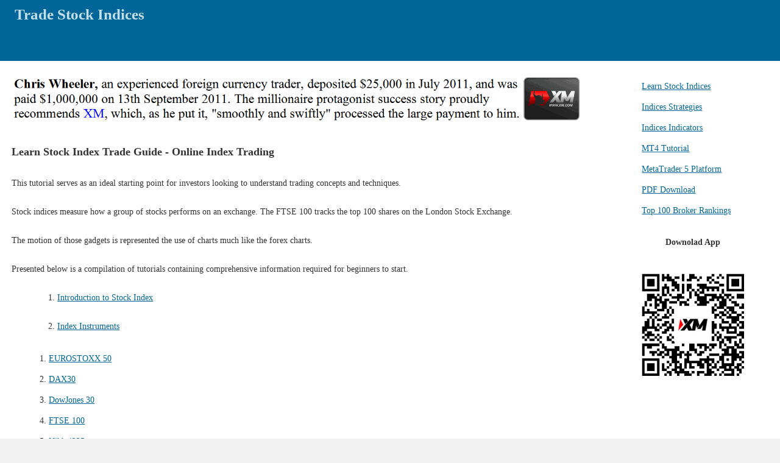

--- FILE ---
content_type: text/html; charset=utf-8
request_url: https://www.tradestockindices.com/stock-indices/
body_size: 5610
content:
<!DOCTYPE html>
<html lang="en">
<head>
<meta name=viewport content="width=device-width, initial-scale=1">
  <base href="https://www.tradestockindices.com/stock-indices/" />
  <meta http-equiv="content-type" content="text/html; charset=utf-8" />
  <meta name="robots" content="index" />
  <meta name="keywords" content="How Do I Start Indices Trading?, Learn Stock Index and Stock Index Strategy PDF, What is Stock Index Trading?" />
  <meta name="description" content="Starting Index Trades? Index Trade Methods PDF. Trade Basics Defined?" />
  <title>Lesson on Index Trading Ideas and Plans</title>
  <link href="/stock-indices/templates/ja_purity/favicon.ico" rel="shortcut icon" type="image/x-icon" />

<style>
html, body{margin: 0;padding: 0;}
body{line-height:170%;background:#FFFFFF;font-family: Verdana;color:#000000;}
body#bd{color:#333333;background:#F2F2F2;}
body.fs1{font-size:14px;}
body.contentpane{color:#333;width:auto;margin:1em 2em;margin:0px 0px 0px 0px;line-height:1.3em;font-size:14px;}
a{text-decoration:underline;color:#006699;}
h1, h2, h3{margin:1em 0;padding-top:10px;font-size:130%;}
ol, pre, p, blockquote, ul{margin:1em 0;padding-top:10px;}
ul{list-style:none;}
li{padding-bottom:5px;padding-left:0px;padding-top:5px;margin:1px;}
#ja-mainbody-fl, #ja-mainbody{width:80%;float:left;}
#ja-headerwrap{color:#C3DFED;height:100px;line-height:normal;background:#006699;}
#ja-header{height:80px;position:relative;}
h1.logo-text{margin:0 0 0 5px;font-size:180%;}
#ja-col2{float:right;width:20%;overflow:hidden;}
#ja-search{top:5px;right:1%;position:absolute;}
#ja-footer{position:relative;background: repeat-y 22% 0;color:#666666;padding:0;}
.clearfix:after{display:block;clear:both;content:"";}
.ja-cert{right:0;top:50px;position:absolute;}
#ja-footer, #ja-header, #ja-container{width:97%;margin:0 auto;}
#ja-containerwrap-fl{background: repeat-x top left #FFFFFF;}
.image{height:75%;width:75%;}
.images{width:95%;height:95%;}
.center1 {text-align:center;}
</style>
</head>
<body id="bd" class="fs1" >
<div id="ja-headerwrap"><div id="ja-header" class="clearfix">
<h1 class="logo-text">Trade Stock Indices</h1>
<div id="ja-search"><div class="advs bannergroup">

<div class="banneritem"><iframe src="https://images.pipaffiliates.com/f?size=600x90&c=17731" width="600" height="90" style="border: 0" title="Open a Trading Account"></iframe>	</div>

</div>
</div></div></div>
<div id="ja-containerwrap-fl"><div id="ja-container"><div class="clearfix">
<div id="ja-mainbody-fl" class="clearfix"><div id="ja-contentwrap">
<div id="breadcrumbs"><div class="advs bannergroup">

<div class="banneritem"><p><a href="https://clicks.pipaffiliates.com/c?c=17731&l=en&p=1" rel="nofollow"><img class="images" src="https://www.tradestockindices.com/indices-market/recommended-fx-broker.png" alt="Stock Index Broker" border="0" width="760" height="90"/></a></p>	</div>

</div>
</div>





<div class="article-content">
<h1>Learn Stock Index Trade Guide - Online Index Trading</h1><p>This tutorial serves as an ideal starting point for investors looking to understand trading concepts and techniques.</p><p>Stock indices measure how a group of stocks performs on an exchange. The FTSE 100 tracks the top 100 shares on the London Stock Exchange.</p><p>The motion of those gadgets is represented the use of charts much like the forex charts.</p><p>Presented below is a compilation of tutorials containing comprehensive information required for beginners to start.</p><p style="padding-left: 60px;">1. <a href="/stock-indices/../index.php/indices-trading-introduction">Introduction to Stock Index</a></p><p style="padding-left: 60px;">2. <a href="/stock-indices/../index.php/stock-indices-symbols">Index Instruments</a></p><ol style="padding-left: 60px;"><li><a href="/stock-indices/../index.php/euro-stoxx-50-index">EUROSTOXX 50</a></li><li><a href="/stock-indices/../index.php/dax-30-index">DAX30</a></li><li><a href="/stock-indices/../index.php/djia-30-index">DowJones 30</a></li><li><a href="/stock-indices/../index.php/ftse-100-index">FTSE 100</a></li><li><a href="/stock-indices/../index.php/nikkei-225-index">Nikkei225</a></li><li><a href="/stock-indices/../index.php/sp-asx-200-index">S&amp;P ASX 200</a></li><li><a href="/stock-indices/../index.php/ftse-mib-40-index">FTSE MIB 40</a></li><li><a href="/stock-indices/../index.php/s-and-p-500-index">S and P 500</a></li><li><a href="/stock-indices/../index.php/nasdaq-100-index">NASDAQ 100</a></li><li><a href="/stock-indices/../index.php/cac-40-index">CAC40</a></li><li><a href="/stock-indices/../index.php/smi-20-index">SMI20</a></li><li><a href="/stock-indices/../index.php/aex-25-index">AEX25</a></li><li><a href="/stock-indices/../index.php/hang-seng-50-index">HangSeng 50</a></li><li><a href="/stock-indices/../index.php/ibex-35-index">IBEX35</a></li></ol><p style="padding-left: 60px;">3. <a href="https://www.tradestockindices.com/stock-indices/index.php/indices-market-hours">Market Hours</a></p><p style="padding-left: 60px;">4. <a href="/stock-indices/../index.php/indices-trading-strategy">Strategy</a></p><p style="padding-left: 60px;">5. <a href="/stock-indices/../index.php/indices-trading-system">System</a></p><p style="padding-left: 60px;">6. <a href="/stock-indices/../index.php/indices-trading-plan">Plan</a></p><p style="padding-left: 60px;">7. <a href="/stock-indices/../index.php/indices-market-sentiment">Market Sentiments</a></p><p style="padding-left: 60px;">8. <a href="/stock-indices/../index.php/indices-advantages">Advantages of Stock Index</a></p><p style="padding-left: 60px;">9. <a href="https://www.tradestockindices.com/stock-indices/index.php/regulated-indices-broker">One of the Best Broker</a></p><p>The information presented above will help beginners get started with learning. Here are some more lessons that can be used for indexes:</p><p> </p><h2>Start Indices - Indices Lessons</h2><ul><li><a href="/stock-indices/index.php/start-indices-trading">How to Start Index Online Guide for Beginner Traders</a></li><li><a href="/stock-indices/index.php/open-metatrader4-demo-account">How to Open Demo Account in MetaTrader 4</a></li><li><a href="/stock-indices/index.php/live-indices-account">How to Open Live Account: How Real Account Looks Like</a></li><li><a href="/stock-indices/index.php/regulated-indices-broker">Regulated Trading Broker Review</a></li ><li><a href="/stock-indices/index.php/metatrader4-platform-tutorial">MT4 Platform Training Tutorial</a></li><li><a href="/stock-indices/index.php/introduction-to-indices"> Beginner Traders Learn Online Training Guide for Beginner Traders</a></li><li><a href="/stock-indices/index.php/whats-indices-trading">Explanation of Stock Market</a></li><li><a href="/stock-indices/index.php/indices-trading-accounts">Trading Platform and Broker Account</a></li><li><a href="/stock-indices/index.php/online-indices-trading">Learn How to Trade Stock Market Online</a></li><li><a href="/stock-indices/index.php/indices-long-short">Stock Index Buy Long Trades and Sell Short Trades on Stock Indices Trading Charts</a></li><li><a href="/stock-indices/index.php/indices-trading-accounts">Standard Account &amp; Micro Account</a></li><li><a href="/stock-indices/index.php/islamic-indices-broker">Islamic Trade Account</a></li><li><a href="/stock-indices/index.php/indices-demo-account">How to Register & Open a Stock Demo Account</a></li><li><a href="/stock-indices/index.php/how-trade-indices">How to Trade Index and Learning Online Training Course</a></li><li><a href="/stock-indices/index.php/mobile-indices-trading">MT4 Platform Course, MT4 Charting Platform</a></li><li><a href="/stock-indices/index.php/mobile-indices-trading">How Do You Use Trade Learn Android App Course Tutorial?</a></li><li><a href="/stock-indices/index.php/metatrader4-platform-tutorial">Platforms for Beginner Traders</a></li><li><a href="/stock-indices/index.php/indices-technical-analysis">What's Technical Analysis?</a></li><li><a href="/stock-indices/index.php/mobile-indices-trading">Different & Various Types of Popular Platforms</a></li><li><a href="/stock-indices/index.php/save-indices-platform-workspace">How to Save MT4 Template Stock System</a></li></ul><p> </p><h3>Index Analysis</h3><ul><li class="item355"><a href="/stock-indices/index.php/indices-technical-analysis">What is Technical Analysis?</a></li><li class="item356"><a href="/stock-indices/index.php/technical-analysis-basis">Learn Stock Analysis Concepts</a></li><li class="item128"><a href="/stock-indices/index.php/price-action-123method">Trading Price Action 1 2 3 Method Price Breakout in Index</a></li><li class="item129"><a href="/stock-indices/index.php/pinbar-price-action">Pin Bar Stock Price Action Method and Pin Bar Reversal Signals Technical Analysis</a></li><li class="item130"><a href="/stock-indices/index.php/elliott-wave-theory">Elliott Wave Theory/Principle Explained</a></li><li class="item132"><a href="/stock-indices/index.php/indices-chart-types">Candles Charts, Line Charts and Bar Charts Stock Chart Types</a></li><li class="item133"><a href="/stock-indices/index.php/indices-order-types">Order Types Market Order, Entry Limit and Entry Stop Orders</a></li><li class="item134"><a href="/stock-indices/index.php/entry-limit-orders">Entry Limit Order</a></li><li class="item135"><a href="/stock-indices/index.php/entry-stop-orders">Buy Stop Pending Order Example vs Buy Stop Pending Trading Order Example</a></li><li class="item136"><a href="/stock-indices/index.php/indices-pivot-points">Stock Pivot Points Support and Resistance Zones</a></li><li class="item137"><a href="/stock-indices/index.php/daytrading-pivot-points">How to Day Trade Using Pivot Points Levels and Reversal Signals</a></li><li class="item138"><a href="/stock-indices/index.php/japanese-candlesticks-charts">How to Use Japanese Candles on Stock Index Trading</a></li><li class="item140"><a href="/stock-indices/index.php/marubozu-doji-candlesticks">Doji Candles Pattern and Marubozu Candlesticks Pattern</a></li><li class="item395"><a href="/stock-indices/index.php/spinning-tops-candlesticks">Spinning Top Candle-sticks Patterns and Doji Candlesticks Patterns</a></li><li class="item141"><a href="/stock-indices/index.php/reversal-candlesticks-patterns">Hammer Bullish Stock Candle-stick Patterns</a></li><li class="item142"><a href="/stock-indices/index.php/invertedhammer-shootingstar-candlesticks">Shooting Star Candlestick Pattern vs Inverted Hammer Candle-stick Pattern</a></li><li class="item143"><a href="/stock-indices/index.php/piercingline-darkcloudcover-candlesticks">Dark Cloud Candlestick Opposite Piercing Line Candlestick</a></li ><li class="item144"><a href="/stock-indices/index.php/morningstar-eveningstar-candlesticks">Evening Star & Image of Morning Star on a Charts Described</a></li><li class="item145"><a href="/stock-indices/index.php/support-resistance-levels">Stock Index Support and Resistance Levels: Examples in Chart</a></li><li class="item146"><a href="/stock-indices/index.php/trading-support-resistance">Stock Index Concept of Support and Resistance Levels to Trade Index</a></li><li class="item147"><a href="/stock-indices/index.php/indices-trendlines-channels">How to Draw Trend Lines & Channels on Stock Indices Charts</a></li><li class="item148"><a href="/stock-indices/index.php/upward-trendline-channel">Upward Trend Line and Upward Stock Channel</a></li><li class="item149"><a href="/stock-indices/index.php/downward-trendline-channel">How Can I Draw Downwards Trend Lines in Charts?</a></li><li class="item150"><a href="/stock-indices/index.php/trendline-break-reversal">How Do I Trade Stock TrendLine Break Reversals on Index Trade?</a></li><li class="item151"><a href="/stock-indices/index.php/momentum-indices-trends">Momentum Trends &amp; Parabolic Trends</a></li><li class="item153"><a href="/stock-indices/index.php/indices-chart-patterns">Charts Analysis of Chart Setups Training Course</a></li><li class="item156"><a href="/stock-indices/index.php/continuation-chart-patterns">Continuation Chart Setups: Ascending Triangle Setup and Descending Triangle Chart Setup Described with Examples</a></li><li class="item157"><a href="/stock-indices/index.php/consolidation-chart-patterns">Consolidation Setups & Symmetrical Triangles Chart Setup</a></li><li class="item154"><a href="/stock-indices/index.php/double-tops-bottoms">Reversal Patterns: Double Top Pattern and Double Bottom Pattern</a></li><li class="item155"><a href="/stock-indices/index.php/head-shoulders-pattern">Reversal Chart Setups: Head and Shoulders Setups and Reverse Head and Shoulders Setups</a></li><li class="item158"><a href="/stock-indices/index.php/fibonacci-retracement-levels">How to Set Fib Retracement Levels on Stock Indices Charts</a></li><li class="item1656"><a href="/stock-indices/index.php/drawing-fibonacci-retracement">How Can I Draw Fib Pullbacks Levels in MT4 Platform?</a></li><li class="item159"><a href="/stock-indices/index.php/fibonacci-expansion-levels">Fibonacci Expansion Chart Levels</a></li><li class="item1655"><a href="/stock-indices/index.php/drawing-fibonacci-expansion">Setting up Fibo Expansion in MT4 Charts</a></li><li class="item160"><a href="/stock-indices/index.php/fibonacci-indices-exercises">Fib Expansion Indicator Levels vs Fibonacci Retracement Technical Indicator Levels</a></li><li class="item303"><a href="/stock-indices/index.php/divergence-trading-setups">Spotting Divergence Strategies</a></li><li class="item304"><a href="/stock-indices/index.php/classic-divergence">Identifying Stock Classic Bullish Divergence and Stock Classic Bearish Divergence Trade Setups</a></li><li class="item305"><a href="/stock-indices/index.php/hidden-divergence">Hidden Bullish Divergence Example vs Hidden Bearish Trade Divergence Example</a></li><li class="item306"><a href="/stock-indices/index.php/divergence-trading-summary">Stock Divergence Setups of M-Shapes Stock Price Highs and W-Shapes Stock Price Lows</a></li></ul><p> </p><h3>Index Key Concepts</h3><ul><li class="item161"><a href="/stock-indices/index.php/indices-leverage-margin">Maximum Stock Leverage</a></li><li class="item163"><a href="/stock-indices/index.php/leverage-margin-example">How Stock Leverage Significantly Increases Stock Profits and Index Losses</a></li><li class="item162"><a href="/stock-indices/index.php/leverage-margin-trading">Leverage and Margin</a></li><li class="item164"><a href="/stock-indices/index.php/indices-stop-loss">Stop Loss Order Setting and Factors to Consider When Setting StopLoss Order</a></li><li class="item165"><a href="/stock-indices/index.php/setting-stop-loss">The Correct Index Method of Calculating Where to Place StopLoss Orders Using Trend-lines</a></li><li class="item166"><a href="/stock-indices/index.php/stop-loss-indicators">List of Indicators for Setting StopLoss Order and Where to Place Stops on Charts</a></li><li class="item167"><a href="/stock-indices/index.php/stop-loss-summary">Stock Stop Loss Order Setting Summary</a></li><li class="item168"><a href="/stock-indices/index.php/indices-money-management">Learn Stock Equity Management Guidelines Course PDF</a></li><li class="item169"><a href="/stock-indices/index.php/money-management-methods">Account Money Management</a></li><li class="item170"><a href="/stock-indices/index.php/multiple-timeframe-analysis">Stock Multiple Chart Time Frame Stock Analysis</a></li><li class="item171"><a href="/stock-indices/index.php/indices-market-hours">The Most Active Market Session Overlaps and The 3 Major Sessions</a></li><li class="item172"><a href="/stock-indices/index.php/best-time-trade">What's the Best Time to Trade Index?</a></li><li class="item173"><a href="/stock-indices/index.php/when-not-trade">Improve Your Profitability By Not Trading at These Times</a></li><li class="item174"><a href="/stock-indices/index.php/types-indices-traders">Different Types of Traders and Their Methods of Scalping Trading, Day Index and Swing Trading</a></li><li class="item175"><a href="/stock-indices/index.php/indices-trading-schedule">Example of a Written Schedule</a></li><li class="item176"><a href="/stock-indices/index.php/indices-trading-sessions">Characteristics of the 3 Major Stock Market Sessions</a></li><li class="item177"><a href="/stock-indices/index.php/indices-trading-system">Example Strategy Templates</a></li><li class="item178"><a href="/stock-indices/index.php/creating-trading-system">Creating a Stock System To Trade with Systems</a></li><li class="item179"><a href="/stock-indices/index.php/indices-system-rules">Generating Buy Trading Signal & Sell Signal Using Trading Method Trade Rules</a></li><li class="item420"><a href="/stock-indices/index.php/generating-indices-signals">How to Generate Trade Signals with a Stock System</a></li><li class="item180"><a href="/stock-indices/index.php/trading-system-tips">Trading System Tips</a></li><li class="item181"><a href="/stock-indices/index.php/indices-trading-journal">Tips on How to Write a Journal with Examples</a></li><li class="item182"><a href="/stock-indices/index.php/indices-trading-psychology">Transforming Your Psychology and Mindset When Trading</a></li><li class="item298"><a href="/stock-indices/index.php/trading-psychology-emotions">Transforming Your Psychology Mindset To Improve Your Trading</a></li><li class="item183"><a href="/stock-indices/index.php/indices-psychology-principles">Trading Market Psychology Principles of Successful Stock Index Trading</a></li><li class="item297"><a href="/stock-indices/index.php/trading-psychology-principles">How to Improve Index Results Using Index Psychology Guidelines</a></li><li class="item611"><a href="/stock-indices/index.php/indices-trading-plan">How to Develop an Effective Index Plan Using a Written Down Plan Example</a></li><li class="item1578"><a href="/stock-indices/index.php/indices-account-capital">Account Equity Capital Management</a></li><li class="item1581"><a href="/stock-indices/index.php/money-management-strategies">Ten Money Management Trading Strategies</a></li></ul><p> </p><p>The tutorials above are a great starting point for beginners who want to get familiar with the basics of online indices trading.</p><p><strong>Get More Tutorials:</strong></p><ul><li><a href="https://www.tradestockindices.com/index.php/what-is-dj30-on-mt5-platform">MetaTrader DJ30 Indices</a></li><li><a href="https://www.tradestockindices.com/index.php/where-do-you-find-nky225-on-mt5">Where Do Find NKY 225 on MT5 Platform Software?</a></li><li><a href="https://www.tradestockindices.com/stock-indices/index.php/marubozu-doji-candlesticks">Doji Candlesticks and Marubozu Candlesticks Pattern</a></li ><li><a href="https://www.tradestockindices.com/index.php/how-is-eu-50-index-traded-online-on-the-mt5-platform">How is EU 50 Traded in the MT5 Trade Platform?</a></li><li><a href="https://www.tradestockindices.com/stock-indices/index.php/metatrader4-grid-volumes-autoscroll-chartshift">Grid, Volumes, AutoScroll & MT4 Chart Shift on MT4 Software</a></li><li><a href="https://www.tradestockindices.com/stock-indices/index.php/stochastic-trading-system">Combining Together Stochastic Trading Indicators Indices Strategies</a></li ><li><a href="https://www.tradestockindices.com/stock-indices/index.php/metatrader4-platform-tutorial">Best Index Trading Software for MAC PC Computer </a></li><li><a href="https://www.tradestockindices.com/index.php/best-strategy-for-trading-ustec100">How Can I Trade US TEC 100 Lesson Tutorial Strategies Listing?</a></li><li><a href="https://www.tradestockindices.com/index.php/how-to-add-ibex35-on-metatrader-4-ipad-app">How Can I Find IBEX35 on MT4 iPad Trade App?</a></li ><li><a href="https://www.tradestockindices.com/index.php/how-is-nasdaq-100-index-traded-online-on-the-mt4-platform">How is NASDAQ100 Indices Traded on the MetaTrader 4 Platform?</a></li></ul><p><div class="advs bannergroup">

<div class="banneritem"><p><a href="https://clicks.pipaffiliates.com/c?c=17731&l=en&p=1" rel="nofollow"><img class="images" src="https://www.tradestockindices.com/indices-market/recommended-fx-broker.png" border="0" alt="Stock Index Broker" width="760" height="90"/></a></p>	</div>

</div>
</p></div>


<span class="article_separator">&nbsp;</span>
</div></div>
<div id="ja-col2">		<div class="jamod module" id="Mod81">
			<div>
				<div>
					<div>
												<div class="jamod-content"><div class="advs bannergroup">

<div class="banneritem"><ul><li><a href="https://www.tradestockindices.com/">Learn Stock Indices</a></li><li><a href="https://www.tradestockindices.com/stock-indices/index.php/indices-trading-strategies">Indices Strategies</a></li><li><a href="https://www.tradestockindices.com/stock-indices/index.php/technical-indices-indicators">Indices Indicators</a></li><li><a href="https://www.tradestockindices.com/stock-indices/index.php/metatrader4-platform-tutorial">MT4 Tutorial</a></li><li><a href="https://clicks.pipaffiliates.com/c?c=17731&l=en&p=1" rel="nofollow">MetaTrader 5 Platform</a></li><li><a href="https://www.tradestockindices.com/trade-stock-indices-learn-stock-indices-trading-tutorial.pdf">PDF Download</a></li><li><a href="https://www.tradeforextrading.com/broker-rankings/">Top 100 Broker Rankings</a></li></ul><p class="center1"><strong>Downolad App</strong></p><p class="center1"><img src="https://www.tradestockindices.com/indices-market/open-account.webp"  alt="Download Trading App" width="200" height="200"/></a></p>	</div>

</div>
</div>
					</div>
				</div>
			</div>
		</div>
	</div></div></div></div>
<div id="ja-footer" class="clearfix"><div class="ja-cert">
<p>Risk Warning: Forex, Indices and CFD trading carries significant risk to your trading capital. Please read our <a href="https://www.tradestockindices.com/terms-of-service.htm" rel="nofollow">Risk Disclosure</a></p><div class="ja-cert">
<p>| <a href="https://www.tradestockindices.com/contact-us.htm" rel="nofollow">Contact Us</a> | <a href="https://www.tradestockindices.com/cookie-policy.htm" rel="nofollow">Cookies Policy</a> | <a href="https://www.tradestockindices.com/privacy-policy.htm" rel="nofollow">Privacy Policy</a> |</p></div>
&nbsp;</div></div>
</body>
</html>

--- FILE ---
content_type: text/html;charset=UTF-8
request_url: https://images.pipaffiliates.com/f?size=600x90&c=17731
body_size: 26
content:
    <!DOCTYPE html>
    <html>
        <body style="margin: 0; overflow: hidden; position: relative;">
        </body>
        <script>
            const template = `
                <a
                    href="https://clicks.pipaffiliates.com/c/g/1004?c=17731&visitorId=a0415f99-e08f-4c68-96d1-a1b48a01ee92{ancestorOrigin}"
                    referrerpolicy="no-referrer-when-downgrade"
                    target="_blank"
                    style="display: block; height: 100%"
                >
                    <img
                        src="https://images.pipaffiliates.com/i/g/1004?c=17731&visitorId=a0415f99-e08f-4c68-96d1-a1b48a01ee92{ancestorOrigin}"
                        width="600"
                        height="90"
                        referrerpolicy="no-referrer-when-downgrade"
                    />
                </a>
            `;

            if (document.location.ancestorOrigins) {
                document.body.innerHTML = template.replaceAll("{ancestorOrigin}",`&ancestorOrigin=${document.location.ancestorOrigins[0]}`);
            } else {
                document.body.innerHTML = template.replaceAll("{ancestorOrigin}",``);
            }
        </script>
    </html>
